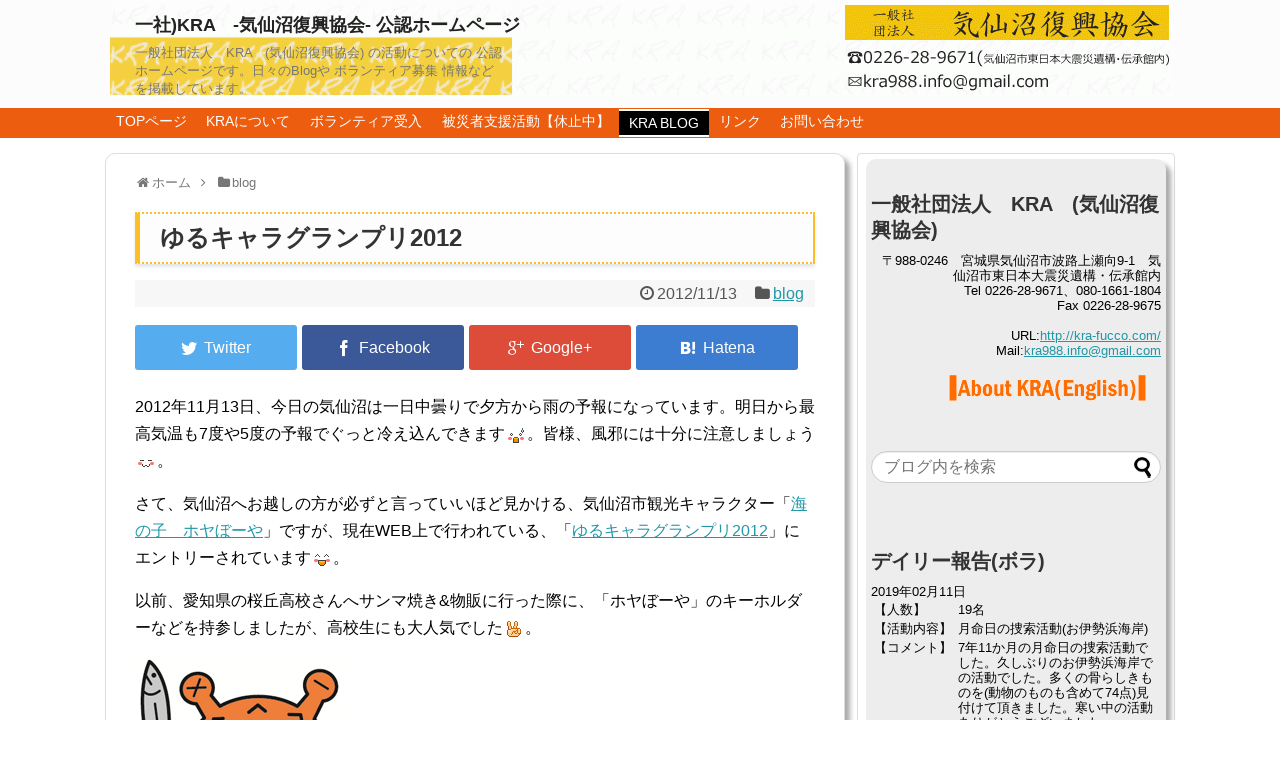

--- FILE ---
content_type: text/html; charset=UTF-8
request_url: http://kra-fucco.com/archives/2956
body_size: 15024
content:
<!DOCTYPE html>
<html lang="ja">
<head>
<meta name="google-site-verification" content="wOezy_TiMP8olkSzoZ2lKXGypXriQrNaN8uqXGXtmk8" />
<meta charset="UTF-8">
<link rel="alternate" type="application/rss+xml" title="一社)KRA　-気仙沼復興協会- 公認ホームページ RSS Feed" href="http://kra-fucco.com/feed" />
<link rel="pingback" href="http://kra-fucco.com/wp/xmlrpc.php" />
<meta name="description" content="2012年11月13日、今日の気仙沼は一日中曇りで夕方から雨の予報になっています。明日から最高気温も7度や5度の予報でぐっと冷え込んできます。皆様、風邪には十分に注意しましょう。さて、気仙沼へお越しの方が必ずと言っていいほど見かける、気仙沼" />
<meta name="keywords" content="blog" />
<link rel="stylesheet" href="http://kra-fucco.com/wp/wp-content/themes/simplicity-child/style.css">
<link rel="stylesheet" href="http://kra-fucco.com/wp/wp-content/themes/simplicity/css/responsive-pc.css">
<link rel="stylesheet" href="http://kra-fucco.com/wp/wp-content/themes/simplicity/webfonts/css/font-awesome.min.css">
<link rel="stylesheet" href="http://kra-fucco.com/wp/wp-content/themes/simplicity/webfonts/icomoon/style.css">
<link rel="stylesheet" href="http://kra-fucco.com/wp/wp-content/themes/simplicity/css/fluidity.min.css">
<link rel="stylesheet" href="http://kra-fucco.com/wp/wp-content/themes/simplicity-child/css/print.css" type="text/css" media="print" />
  <link rel="stylesheet" href="http://kra-fucco.com/wp/wp-content/themes/simplicity/css/thread.css">
        <link rel="stylesheet" href="http://kra-fucco.com/wp/wp-content/themes/simplicity/css/thread-responsive.css">
    <link rel="stylesheet" href="http://kra-fucco.com/wp/wp-content/themes/simplicity-child/responsive.css">
    <meta name="viewport" content="width=1280, maximum-scale=1, user-scalable=yes">

<!-- OGP -->
<meta property="og:type" content="article">
<meta property="og:description" content="2012年11月13日、今日の気仙沼は一日中曇りで夕方から雨の予報になっています。明日から最高気温も7度や5度の予報でぐっと冷え込んできます。皆様、風邪には十分に注意しましょう。さて、気仙沼へお越しの方が必ずと言っていいほど見かける、気仙沼">
<meta property="og:title" content="ゆるキャラグランプリ2012">
<meta property="og:url" content="http://kra-fucco.com/archives/2956">
<meta property="og:image" content="http://kra-fucco.com/wp/wp-content/plugins/typepad-emoji-for-tinymce/icons/07/coldsweats02.gif">
<meta property="og:site_name" content="一社)KRA　-気仙沼復興協会- 公認ホームページ">
<meta property="og:locale" content="ja_JP" />
<meta property="fb:admins" content="314548331894514">
<meta property="fb:app_id" content="484662621592866">
<!-- /OGP -->

<title>ゆるキャラグランプリ2012  |  一社)KRA　-気仙沼復興協会- 公認ホームページ</title>
<link rel='dns-prefetch' href='//s.w.org' />
<link rel="alternate" type="application/rss+xml" title="一社)KRA　-気仙沼復興協会- 公認ホームページ &raquo; フィード" href="http://kra-fucco.com/feed" />
<link rel="alternate" type="application/rss+xml" title="一社)KRA　-気仙沼復興協会- 公認ホームページ &raquo; コメントフィード" href="http://kra-fucco.com/comments/feed" />
<link rel="alternate" type="application/rss+xml" title="一社)KRA　-気仙沼復興協会- 公認ホームページ &raquo; ゆるキャラグランプリ2012 のコメントのフィード" href="http://kra-fucco.com/archives/2956/feed" />
		<script type="text/javascript">
			window._wpemojiSettings = {"baseUrl":"https:\/\/s.w.org\/images\/core\/emoji\/2.2.1\/72x72\/","ext":".png","svgUrl":"https:\/\/s.w.org\/images\/core\/emoji\/2.2.1\/svg\/","svgExt":".svg","source":{"concatemoji":"http:\/\/kra-fucco.com\/wp\/wp-includes\/js\/wp-emoji-release.min.js"}};
			!function(t,a,e){var r,n,i,o=a.createElement("canvas"),l=o.getContext&&o.getContext("2d");function c(t){var e=a.createElement("script");e.src=t,e.defer=e.type="text/javascript",a.getElementsByTagName("head")[0].appendChild(e)}for(i=Array("flag","emoji4"),e.supports={everything:!0,everythingExceptFlag:!0},n=0;n<i.length;n++)e.supports[i[n]]=function(t){var e,a=String.fromCharCode;if(!l||!l.fillText)return!1;switch(l.clearRect(0,0,o.width,o.height),l.textBaseline="top",l.font="600 32px Arial",t){case"flag":return(l.fillText(a(55356,56826,55356,56819),0,0),o.toDataURL().length<3e3)?!1:(l.clearRect(0,0,o.width,o.height),l.fillText(a(55356,57331,65039,8205,55356,57096),0,0),e=o.toDataURL(),l.clearRect(0,0,o.width,o.height),l.fillText(a(55356,57331,55356,57096),0,0),e!==o.toDataURL());case"emoji4":return l.fillText(a(55357,56425,55356,57341,8205,55357,56507),0,0),e=o.toDataURL(),l.clearRect(0,0,o.width,o.height),l.fillText(a(55357,56425,55356,57341,55357,56507),0,0),e!==o.toDataURL()}return!1}(i[n]),e.supports.everything=e.supports.everything&&e.supports[i[n]],"flag"!==i[n]&&(e.supports.everythingExceptFlag=e.supports.everythingExceptFlag&&e.supports[i[n]]);e.supports.everythingExceptFlag=e.supports.everythingExceptFlag&&!e.supports.flag,e.DOMReady=!1,e.readyCallback=function(){e.DOMReady=!0},e.supports.everything||(r=function(){e.readyCallback()},a.addEventListener?(a.addEventListener("DOMContentLoaded",r,!1),t.addEventListener("load",r,!1)):(t.attachEvent("onload",r),a.attachEvent("onreadystatechange",function(){"complete"===a.readyState&&e.readyCallback()})),(r=e.source||{}).concatemoji?c(r.concatemoji):r.wpemoji&&r.twemoji&&(c(r.twemoji),c(r.wpemoji)))}(window,document,window._wpemojiSettings);
		</script>
		<style type="text/css">
img.wp-smiley,
img.emoji {
	display: inline !important;
	border: none !important;
	box-shadow: none !important;
	height: 1em !important;
	width: 1em !important;
	margin: 0 .07em !important;
	vertical-align: -0.1em !important;
	background: none !important;
	padding: 0 !important;
}
</style>
<link rel='stylesheet' id='contact-form-7-css'  href='http://kra-fucco.com/wp/wp-content/plugins/contact-form-7/includes/css/styles.css' type='text/css' media='all' />
<link rel='stylesheet' id='bwg_frontend-css'  href='http://kra-fucco.com/wp/wp-content/plugins/photo-gallery/css/bwg_frontend.css' type='text/css' media='all' />
<link rel='stylesheet' id='bwg_font-awesome-css'  href='http://kra-fucco.com/wp/wp-content/plugins/photo-gallery/css/font-awesome/font-awesome.css' type='text/css' media='all' />
<link rel='stylesheet' id='bwg_mCustomScrollbar-css'  href='http://kra-fucco.com/wp/wp-content/plugins/photo-gallery/css/jquery.mCustomScrollbar.css' type='text/css' media='all' />
<link rel='stylesheet' id='bwg_sumoselect-css'  href='http://kra-fucco.com/wp/wp-content/plugins/photo-gallery/css/sumoselect.css' type='text/css' media='all' />
<link rel='stylesheet' id='whats-new-style-css'  href='http://kra-fucco.com/wp/wp-content/plugins/whats-new-genarator/whats-new.css' type='text/css' media='all' />
<link rel='stylesheet' id='dry_awp_theme_style-css'  href='http://kra-fucco.com/wp/wp-content/plugins/advanced-wp-columns/assets/css/awp-columns.css' type='text/css' media='all' />
<style id='dry_awp_theme_style-inline-css' type='text/css'>
@media screen and (max-width: 560px) {	.csColumn {		clear: both !important;		float: none !important;		text-align: center !important;		margin-left:  10% !important;		margin-right: 10% !important;		width: 80% !important;	}	.csColumnGap {		display: none !important;	}}
</style>
<script type='text/javascript' src='http://kra-fucco.com/wp/wp-includes/js/jquery/jquery.js'></script>
<script type='text/javascript' src='http://kra-fucco.com/wp/wp-includes/js/jquery/jquery-migrate.min.js'></script>
<script type='text/javascript' src='http://kra-fucco.com/wp/wp-content/plugins/photo-gallery/js/bwg_frontend.js'></script>
<script type='text/javascript'>
/* <![CDATA[ */
var bwg_objectsL10n = {"bwg_select_tag":"Select Tag","bwg_search":"\u691c\u7d22"};
/* ]]> */
</script>
<script type='text/javascript' src='http://kra-fucco.com/wp/wp-content/plugins/photo-gallery/js/jquery.sumoselect.min.js'></script>
<script type='text/javascript' src='http://kra-fucco.com/wp/wp-content/plugins/photo-gallery/js/jquery.mobile.js'></script>
<script type='text/javascript' src='http://kra-fucco.com/wp/wp-content/plugins/photo-gallery/js/jquery.mCustomScrollbar.concat.min.js'></script>
<script type='text/javascript' src='http://kra-fucco.com/wp/wp-content/plugins/photo-gallery/js/jquery.fullscreen-0.4.1.js'></script>
<script type='text/javascript'>
/* <![CDATA[ */
var bwg_objectL10n = {"bwg_field_required":"field is required.","bwg_mail_validation":"\u3053\u308c\u306f\u6709\u52b9\u306a\u30e1\u30fc\u30eb\u30a2\u30c9\u30ec\u30b9\u3067\u306f\u3042\u308a\u307e\u305b\u3093\u3002","bwg_search_result":"\u691c\u7d22\u306b\u4e00\u81f4\u3059\u308b\u753b\u50cf\u304c\u3042\u308a\u307e\u305b\u3093\u3002"};
/* ]]> */
</script>
<script type='text/javascript' src='http://kra-fucco.com/wp/wp-content/plugins/photo-gallery/js/bwg_gallery_box.js'></script>
<link rel='https://api.w.org/' href='http://kra-fucco.com/wp-json/' />
<link rel="EditURI" type="application/rsd+xml" title="RSD" href="http://kra-fucco.com/wp/xmlrpc.php?rsd" />
<link rel="wlwmanifest" type="application/wlwmanifest+xml" href="http://kra-fucco.com/wp/wp-includes/wlwmanifest.xml" /> 
<meta name="generator" content="WordPress 4.7.29" />
<link rel="canonical" href="http://kra-fucco.com/archives/2956" />
<link rel='shortlink' href='http://kra-fucco.com/?p=2956' />
<link rel="alternate" type="application/json+oembed" href="http://kra-fucco.com/wp-json/oembed/1.0/embed?url=http%3A%2F%2Fkra-fucco.com%2Farchives%2F2956" />
<link rel="alternate" type="text/xml+oembed" href="http://kra-fucco.com/wp-json/oembed/1.0/embed?url=http%3A%2F%2Fkra-fucco.com%2Farchives%2F2956&#038;format=xml" />
<link rel="alternate" media="handheld" type="text/html" href="http://kra-fucco.com/archives/2956" />
<style type="text/css">
#header {
  background-color:#fcfcfc;
}
#navi ul,
#navi ul.sub-menu,
#navi ul.children {
  background-color: #ed5d10;
  border-color: #ed5d10;
}
#navi {
  background-color: #ed5d10;
}
@media screen and (max-width:1110px){
  #navi{
    background-color: transparent;
  }
}
#navi ul li a {
  color:#ffffff;
}
#navi ul li a:hover {
  background-color:#ea7c41;
}
#mobile-menu a {
  color:#000000;
}
ul.snsp li.twitter-page a span{
  color: #55acee !important;
}

ul.snsp li.facebook-page a span{
  color: #3b5998 !important;
}

ul.snsp li.google-plus-page a span{
  color: #dd4b39 !important;
}

ul.snsp li.instagram-page a span{
  color: #3f729b !important;
}

ul.snsp li.hatebu-page a span{
  color: #008fde !important;
}

ul.snsp li.pinterest-page a span{
  color: #cc2127 !important;
}

ul.snsp li.youtube-page a span{
  color: #e52d27 !important;
}

ul.snsp li.flickr-page a span{
  color: #1d1d1b !important;
}

ul.snsp li.line-page a span{
  color: #00c300 !important;
}

ul.snsp li.feedly-page a span{
  color: #87bd33 !important;
}

ul.snsp li.rss-page a span{
  color: #fe9900 !important;
}

ul.snsp li a:hover{
  opacity: 0.7;
}
#s {
  border-radius:25px;
}
/************************************
** サムネイルの非表示
************************************/
a.entry-image,
.new-entry-thumb,
.popular-entry-thumb,
.related-entry-thumb{
  display:none;
}

#popular-entries .wpp-thumbnail{
  display:none !important;
}

.related-entry-thumbnail .related-entry-thumb{
  display:block;
}

.entry-card-content,
.related-entry-content{
  margin-left: 0;
}
#header .alignleft {
  margin-right: 30px;
  max-width: none;
}
/*サイドバーの背景色を白色*/
#sidebar{
  background-color: #fff;
  padding: 5px 8px;
  border-radius: 4px;
  border: 1px solid #ddd;
}
@media screen and (max-width:639px){
  .article br{
    display: block;
  }
}
/*数字部分を消す*/
.social-count {
    display: none !important;
}

/*バルーンを消す*/
.arrow-box {
    display: none;
}

#sns-group-top .balloon-btn-set {
    width: auto;
}
.entry-content{
  margin-left: 0;
}
</style>
<link rel="shortcut icon" type="image/x-icon" href="http://kra-fucco.com/wp/wp-content/themes/simplicity-child/images/favicon.ico" />
<script type="text/javascript" src="http://kra-fucco.com/wp/wp-content/plugins/si-captcha-for-wordpress/captcha/si_captcha.js?ver=1768670599"></script>
<!-- begin SI CAPTCHA Anti-Spam - login/register form style -->
<style type="text/css">
.si_captcha_small { width:175px; height:45px; padding-top:10px; padding-bottom:10px; }
.si_captcha_large { width:250px; height:60px; padding-top:10px; padding-bottom:10px; }
img#si_image_com { border-style:none; margin:0; padding-right:5px; float:left; }
img#si_image_reg { border-style:none; margin:0; padding-right:5px; float:left; }
img#si_image_log { border-style:none; margin:0; padding-right:5px; float:left; }
img#si_image_side_login { border-style:none; margin:0; padding-right:5px; float:left; }
img#si_image_checkout { border-style:none; margin:0; padding-right:5px; float:left; }
img#si_image_jetpack { border-style:none; margin:0; padding-right:5px; float:left; }
img#si_image_bbpress_topic { border-style:none; margin:0; padding-right:5px; float:left; }
.si_captcha_refresh { border-style:none; margin:0; vertical-align:bottom; }
div#si_captcha_input { display:block; padding-top:15px; padding-bottom:5px; }
label#si_captcha_code_label { margin:0; }
input#si_captcha_code_input { width:65px; }
p#si_captcha_code { clear: left; padding-top:10px; }
.si-captcha-jetpack-error { color:#DC3232; }
</style>
<!-- end SI CAPTCHA Anti-Spam - login/register form style -->
</head>
  <body class="post-template-default single single-post postid-2956 single-format-standard">
    <div id="container">

      <!-- header -->
      <div id="header" class="clearfix">
        <div id="header-in">

                    <div id="h-top" style="background-image:url(http://kra-fucco.com/wp/wp-content/uploads/2019/07/cropped-33889cfe680db1384a9f0ccdcdfd2949.gif)">
            <!-- モバイルメニュー表示用のボタン -->
<div id="mobile-menu">
  <a id="mobile-menu-toggle" href="#"><span class="fa fa-bars fa-2x"></span></a>
</div>

            <div class="alignleft top-title-catchphrase">
              <!-- サイトのタイトル -->
<p id="site-title">
  <a href="http://kra-fucco.com/">一社)KRA　-気仙沼復興協会- 公認ホームページ</a></p>
<!-- サイトの概要 -->
<p id="site-description">
  一般社団法人　KRA　(気仙沼復興協会) の活動についての 公認 ホームページです。日々のBlogや ボランティア募集 情報などを掲載しています。</p>
            </div>

            <div class="alignright top-sns-follows">
                          </div>

          </div><!-- /#h-top -->
        </div><!-- /#header-in -->
      </div><!-- /#header -->

      <!-- Navigation -->
<nav>
<div id="navi">
  	<div id="navi-in">
    <div class="menu-kra-menu-container"><ul id="menu-kra-menu" class="menu"><li id="menu-item-286" class="menu-item menu-item-type-post_type menu-item-object-page menu-item-home menu-item-286"><a href="http://kra-fucco.com/">TOPページ</a></li>
<li id="menu-item-6388" class="menu-item menu-item-type-post_type menu-item-object-page menu-item-has-children menu-item-6388"><a href="http://kra-fucco.com/kra">KRAについて</a>
<ul class="sub-menu">
	<li id="menu-item-10817" class="menu-item menu-item-type-post_type menu-item-object-page menu-item-10817"><a href="http://kra-fucco.com/kra/history">KRA沿革</a></li>
	<li id="menu-item-871" class="menu-item menu-item-type-post_type menu-item-object-page menu-item-871"><a href="http://kra-fucco.com/kra/clean">清掃事業</a></li>
	<li id="menu-item-839" class="menu-item menu-item-type-post_type menu-item-object-page menu-item-839"><a href="http://kra-fucco.com/kra/pict">写真救済事業</a></li>
	<li id="menu-item-840" class="menu-item menu-item-type-post_type menu-item-object-page menu-item-840"><a href="http://kra-fucco.com/kra/fukushi">福祉事業</a></li>
	<li id="menu-item-6391" class="menu-item menu-item-type-post_type menu-item-object-page menu-item-6391"><a href="http://kra-fucco.com/kra/school">学校施設改善業務事業</a></li>
	<li id="menu-item-6390" class="menu-item menu-item-type-post_type menu-item-object-page menu-item-6390"><a href="http://kra-fucco.com/kra/exca">埋蔵発掘/資料整備事業</a></li>
</ul>
</li>
<li id="menu-item-2985" class="menu-item menu-item-type-post_type menu-item-object-page menu-item-has-children menu-item-2985"><a href="http://kra-fucco.com/volun">ボランティア受入</a>
<ul class="sub-menu">
	<li id="menu-item-7905" class="menu-item menu-item-type-post_type menu-item-object-page menu-item-has-children menu-item-7905"><a href="http://kra-fucco.com/search">2026年3月11日捜索活動ボランティア募集　NEW</a>
	<ul class="sub-menu">
		<li id="menu-item-10357" class="menu-item menu-item-type-post_type menu-item-object-page menu-item-10357"><a href="http://kra-fucco.com/search/record">集中捜索活動の記録</a></li>
	</ul>
</li>
	<li id="menu-item-4989" class="menu-item menu-item-type-post_type menu-item-object-page menu-item-4989"><a href="http://kra-fucco.com/detail">ボランティア募集要項</a></li>
	<li id="menu-item-2983" class="menu-item menu-item-type-post_type menu-item-object-page menu-item-2983"><a href="http://kra-fucco.com/volun/volu_photo">ボランティアさん集合写真館</a></li>
</ul>
</li>
<li id="menu-item-1712" class="menu-item menu-item-type-post_type menu-item-object-page menu-item-has-children menu-item-1712"><a href="http://kra-fucco.com/community">被災者支援活動【休止中】</a>
<ul class="sub-menu">
	<li id="menu-item-1714" class="menu-item menu-item-type-post_type menu-item-object-page menu-item-1714"><a href="http://kra-fucco.com/community/sewing">港町の縫いっ娘ぶらぐ</a></li>
	<li id="menu-item-289" class="menu-item menu-item-type-post_type menu-item-object-page menu-item-has-children menu-item-289"><a href="http://kra-fucco.com/community/knit">港町の編みっ娘ぶらぐ</a>
	<ul class="sub-menu">
		<li id="menu-item-293" class="menu-item menu-item-type-post_type menu-item-object-page menu-item-293"><a href="http://kra-fucco.com/community/knit/person">編みっ娘たち紹介</a></li>
	</ul>
</li>
</ul>
</li>
<li id="menu-item-299" class="menu-item menu-item-type-post_type menu-item-object-page current_page_parent menu-item-299"><a href="http://kra-fucco.com/blog">KRA BLOG</a></li>
<li id="menu-item-298" class="menu-item menu-item-type-post_type menu-item-object-page menu-item-298"><a href="http://kra-fucco.com/link">リンク</a></li>
<li id="menu-item-297" class="menu-item menu-item-type-post_type menu-item-object-page menu-item-297"><a href="http://kra-fucco.com/inquiry">お問い合わせ</a></li>
</ul></div>  </div><!-- /#navi-in -->
</div><!-- /#navi -->
</nav>
<!-- /Navigation -->
      <!-- 本体部分 -->
      <div id="body">
        <div id="body-in">

          
          <!-- main -->
          <div id="main">


  <div id="breadcrumb" class="breadcrumb-category"><div itemtype="http://data-vocabulary.org/Breadcrumb" itemscope="" class="breadcrumb-home"><span class="fa fa-home fa-fw"></span><a href="http://kra-fucco.com" itemprop="url"><span itemprop="title">ホーム</span></a><span class="sp"><span class="fa fa-angle-right"></span></span></div><div itemtype="http://data-vocabulary.org/Breadcrumb" itemscope=""><span class="fa fa-folder fa-fw"></span><a href="http://kra-fucco.com/archives/category/blog" itemprop="url"><span itemprop="title">blog</span></a></div></div><!-- /#breadcrumb -->  <div id="post-2956" class="post-2956 post type-post status-publish format-standard hentry category-blog">
  <div class="article">
  
  <h1 class="entry-title">
        ゆるキャラグランプリ2012      </h1>
  <p class="post-meta">
          <span class="post-date"><span class="fa fa-clock-o fa-fw"></span><time class="entry-date date published updated" datetime="2012-11-13T16:50:58+00:00">2012/11/13</time></span>
            <span class="category"><span class="fa fa-folder fa-fw"></span><a href="http://kra-fucco.com/archives/category/blog" rel="category tag">blog</a></span>
    
    
    
      </p>

  
  <div id="sns-group-top" class="sns-group sns-group-top">
<div class="sns-group sns-group-viral">
  <div class="sns-buttons sns-buttons-icon sns-group-viral">
    <ul class="snsb clearfix snsbs">
      	<li class="twitter-btn-icon"><a href="http://twitter.com/share?text=%E3%82%86%E3%82%8B%E3%82%AD%E3%83%A3%E3%83%A9%E3%82%B0%E3%83%A9%E3%83%B3%E3%83%97%E3%83%AA2012｜一社)KRA　-気仙沼復興協会- 公認ホームページ&amp;url=http://kra-fucco.com/archives/2956" class="twitter-btn-icon-link" target="blank" rel="nofollow"><span class="social-icon icon-twitter"></span><span class="social-count twitter-count"><i class="fa fa-spinner fa-spin"></i></span></a></li>
          	<li class="facebook-btn-icon"><a href="https://www.facebook.com/sharer/sharer.php?u=http://kra-fucco.com/archives/2956&amp;t=%E3%82%86%E3%82%8B%E3%82%AD%E3%83%A3%E3%83%A9%E3%82%B0%E3%83%A9%E3%83%B3%E3%83%97%E3%83%AA2012" class="facebook-btn-icon-link" target="blank" rel="nofollow"><span class="social-icon icon-facebook"></span><span class="social-count facebook-count"><i class="fa fa-spinner fa-spin"></i></span></a></li>
          	<li class="google-plus-btn-icon"><a href="https://plus.google.com/share?url=http%3A%2F%2Fkra-fucco.com%2Farchives%2F2956" onclick="javascript:window.open(this.href, '', 'menubar=no,toolbar=no,resizable=yes,scrollbars=yes,height=600,width=600');return false;" class="google-plus-btn-icon-link" target="blank" rel="nofollow"><span class="social-icon icon-googleplus"></span><span class="social-count googleplus-count"><i class="fa fa-spinner fa-spin"></i></span></a></li>
          	<li class="hatena-btn-icon">    <a href="http://b.hatena.ne.jp/add?mode=confirm&amp;url=http%3A%2F%2Fkra-fucco.com%2Farchives%2F2956&amp;title=%E3%82%86%E3%82%8B%E3%82%AD%E3%83%A3%E3%83%A9%E3%82%B0%E3%83%A9%E3%83%B3%E3%83%97%E3%83%AA2012+%7C+%E4%B8%80%E7%A4%BE%29KRA%E3%80%80-%E6%B0%97%E4%BB%99%E6%B2%BC%E5%BE%A9%E8%88%88%E5%8D%94%E4%BC%9A-+%E5%85%AC%E8%AA%8D%E3%83%9B%E3%83%BC%E3%83%A0%E3%83%9A%E3%83%BC%E3%82%B8" class="hatena-btn-icon-link" target="blank" rel="nofollow"><span class="social-icon icon-hatena"></span><span class="social-count hatebu-count"><i class="fa fa-spinner fa-spin"></i></span></a></li>
                                    </ul>
</div>
</div></div>
<div class="clear"></div>

  
  
  <div id="the-content" class="entry-content">
  <p>2012年11月13日、今日の気仙沼は一日中曇りで夕方から雨の予報になっています。明日から最高気温も7度や5度の予報でぐっと冷え込んできます<img src="http://kra-fucco.com/wp/wp-content/plugins/typepad-emoji-for-tinymce/icons/07/coldsweats02.gif" width="16" height="16" style="margin-left: 3px; margin-right: 3px; vertical-align: middle;" />。皆様、風邪には十分に注意しましょう<img src="http://kra-fucco.com/wp/wp-content/plugins/typepad-emoji-for-tinymce/icons/07/catface.gif" width="16" height="16" style="margin-left: 3px; margin-right: 3px; vertical-align: middle;" />。</p>
<p>さて、気仙沼へお越しの方が必ずと言っていいほど見かける、気仙沼市観光キャラクター「<a title="気仙沼市観光キャラクター「海の子　ホヤぼーや」" href="http://www.city.kesennuma.lg.jp/www/contents/1232593384266/index.html" target="_blank">海の子　ホヤぼーや</a>」ですが、現在WEB上で行われている、「<a title="ゆるキャラグランプリ2012" href="http://www.yurugp.jp/" target="_blank">ゆるキャラグランプリ2012</a>」にエントリーされています<img src="http://kra-fucco.com/wp/wp-content/plugins/typepad-emoji-for-tinymce/icons/07/happy01.gif" width="16" height="16" style="margin-left: 3px; margin-right: 3px; vertical-align: middle;" />。</p>
<p>以前、愛知県の桜丘高校さんへサンマ焼き&amp;物販に行った際に、「ホヤぼーや」のキーホルダーなどを持参しましたが、高校生にも大人気でした<img src="http://kra-fucco.com/wp/wp-content/plugins/typepad-emoji-for-tinymce/icons/04/scissors.gif" width="16" height="16" style="margin-left: 3px; margin-right: 3px; vertical-align: middle;" />。</p>
<p><img src="http://kra-fucco.com/wp/wp-content/uploads/2012/11/2012103003.gif" alt="" title="2012103003" width="209" height="300" class="alignnone size-full wp-image-2957" /></p>
<p>10月に入り、あっという間に100位→50位と順位を上げていき、10月31日時点で全国26位<img src="http://kra-fucco.com/wp/wp-content/plugins/typepad-emoji-for-tinymce/icons/09/shine.gif" width="16" height="16" style="margin-left: 3px; margin-right: 3px; vertical-align: middle;" />に位置しています<img src="http://kra-fucco.com/wp/wp-content/plugins/typepad-emoji-for-tinymce/icons/09/shine.gif" width="16" height="16" style="margin-left: 3px; margin-right: 3px; vertical-align: middle;" />。なっ、なんと宮城県観光PRキャラクター「<a title="むすび丸" href="http://www.sendaimiyagidc.jp/musubimaru/" target="_blank">むすび丸</a>」よりも上の順位です<img src="http://kra-fucco.com/wp/wp-content/plugins/typepad-emoji-for-tinymce/icons/08/sweat01.gif" width="16" height="16" style="margin-left: 3px; margin-right: 3px; vertical-align: middle;" />。</p>
<p>11月に入ってからは、順位が非表示となっており、いやが応にも対戦ムードは高まっています<img src="http://kra-fucco.com/wp/wp-content/plugins/typepad-emoji-for-tinymce/icons/07/angry.gif" width="16" height="16" style="margin-left: 3px; margin-right: 3px; vertical-align: middle;" />。</p>
<p>投票期間は11月16日(金)17時までとなっており、まさにラストスパートといった状態です<img src="http://kra-fucco.com/wp/wp-content/plugins/typepad-emoji-for-tinymce/icons/08/dash.gif" width="16" height="16" style="margin-left: 3px; margin-right: 3px; vertical-align: middle;" />。</p>
<p>更にはホヤぼーやのfacebookページも立ち上がり既に1000以上のいいねを集めていて、facebook上にも多くのホヤぼーやを見ることが出来ます。</p>
<p><a title="ホヤぼーやfacebook" href="http://www.facebook.com/hoyabooya" target="_blank">http://www.facebook.com/hoyabooya</a></p>
<p><strong>皆様の清き1票！を是非「ホヤぼーや」にお願いします<img src="http://kra-fucco.com/wp/wp-content/plugins/typepad-emoji-for-tinymce/icons/07/smile.gif" width="16" height="16" style="margin-left: 3px; margin-right: 3px; vertical-align: middle;" />。</strong></p>
<p style="padding-left: 30px;">「ゆるキャラグランプリ2012」<br /><a title="ゆるキャラグランプリ2012" href="http://www.yurugp.jp/" target="_blank">http://www.yurugp.jp/</a></p>
<p>また、宮城県多賀城市にある「<a title="東北歴史博物館" href="http://www.thm.pref.miyagi.jp/" target="_blank">東北歴史博物館</a>」では「みちのく鬼めぐり」なる特別展を開催しています<img src="http://kra-fucco.com/wp/wp-content/plugins/typepad-emoji-for-tinymce/icons/09/shine.gif" width="16" height="16" style="margin-left: 3px; margin-right: 3px; vertical-align: middle;" />。その中の関連企画で『<strong>オニキャラグランプリ！ONI84総選挙</strong>」が行なわれています<img src="http://kra-fucco.com/wp/wp-content/plugins/typepad-emoji-for-tinymce/icons/07/delicious.gif" width="16" height="16" style="margin-left: 3px; margin-right: 3px; vertical-align: middle;" />。</p>
<p>展示してあるオニの中で「かわいいオニ」「こわいオニ」を投票で決めるそうです<img src="http://kra-fucco.com/wp/wp-content/plugins/typepad-emoji-for-tinymce/icons/09/pencil.gif" width="16" height="16" style="margin-left: 3px; margin-right: 3px; vertical-align: middle;" />。</p>
<p>11月8日(木)現在、「こわいオニ　ランキング」で<strong>宮城県神社庁気仙沼支部2</strong>のオニが<strong>第1位</strong>になっております。「東北歴史博物館」にお立ち寄りの際は是非、気仙沼のオニに投票をお願いします<img src="http://kra-fucco.com/wp/wp-content/plugins/typepad-emoji-for-tinymce/icons/07/wink.gif" width="16" height="16" style="margin-left: 3px; margin-right: 3px; vertical-align: middle;" />。</p>
<p>なお、11月29日(木)が結果発表となっています。</p>
<p style="padding-left: 30px;">「東北歴史博物館」<br /><a title="東北歴史博物館" href="http://www.thm.pref.miyagi.jp/" target="_blank">http://www.thm.pref.miyagi.jp/</a></p>
<p> 様々なランキングに気仙沼に関するキャラクターなどが、入ってくいるとうれしいものです<img src="http://kra-fucco.com/wp/wp-content/plugins/typepad-emoji-for-tinymce/icons/07/happy01.gif" width="16" height="16" style="margin-left: 3px; margin-right: 3px; vertical-align: middle;" />。皆さん応援よろしくお願いします<img src="http://kra-fucco.com/wp/wp-content/plugins/typepad-emoji-for-tinymce/icons/07/smile.gif" width="16" height="16" style="margin-left: 3px; margin-right: 3px; vertical-align: middle;" />。</p>
<p>(茂木)</p>
  </div>

  <!-- ページリンク -->

  
  

  
  <div id="sns-group" class="sns-group sns-group-bottom">
  <div class="sns-group sns-group-viral">
  <div class="sns-buttons sns-buttons-icon sns-group-viral">
    <ul class="snsb clearfix snsbs">
      	<li class="twitter-btn-icon"><a href="http://twitter.com/share?text=%E3%82%86%E3%82%8B%E3%82%AD%E3%83%A3%E3%83%A9%E3%82%B0%E3%83%A9%E3%83%B3%E3%83%97%E3%83%AA2012｜一社)KRA　-気仙沼復興協会- 公認ホームページ&amp;url=http://kra-fucco.com/archives/2956" class="twitter-btn-icon-link" target="blank" rel="nofollow"><span class="social-icon icon-twitter"></span><span class="social-count twitter-count"><i class="fa fa-spinner fa-spin"></i></span></a></li>
          	<li class="facebook-btn-icon"><a href="https://www.facebook.com/sharer/sharer.php?u=http://kra-fucco.com/archives/2956&amp;t=%E3%82%86%E3%82%8B%E3%82%AD%E3%83%A3%E3%83%A9%E3%82%B0%E3%83%A9%E3%83%B3%E3%83%97%E3%83%AA2012" class="facebook-btn-icon-link" target="blank" rel="nofollow"><span class="social-icon icon-facebook"></span><span class="social-count facebook-count"><i class="fa fa-spinner fa-spin"></i></span></a></li>
          	<li class="google-plus-btn-icon"><a href="https://plus.google.com/share?url=http%3A%2F%2Fkra-fucco.com%2Farchives%2F2956" onclick="javascript:window.open(this.href, '', 'menubar=no,toolbar=no,resizable=yes,scrollbars=yes,height=600,width=600');return false;" class="google-plus-btn-icon-link" target="blank" rel="nofollow"><span class="social-icon icon-googleplus"></span><span class="social-count googleplus-count"><i class="fa fa-spinner fa-spin"></i></span></a></li>
          	<li class="hatena-btn-icon">    <a href="http://b.hatena.ne.jp/add?mode=confirm&amp;url=http%3A%2F%2Fkra-fucco.com%2Farchives%2F2956&amp;title=%E3%82%86%E3%82%8B%E3%82%AD%E3%83%A3%E3%83%A9%E3%82%B0%E3%83%A9%E3%83%B3%E3%83%97%E3%83%AA2012+%7C+%E4%B8%80%E7%A4%BE%29KRA%E3%80%80-%E6%B0%97%E4%BB%99%E6%B2%BC%E5%BE%A9%E8%88%88%E5%8D%94%E4%BC%9A-+%E5%85%AC%E8%AA%8D%E3%83%9B%E3%83%BC%E3%83%A0%E3%83%9A%E3%83%BC%E3%82%B8" class="hatena-btn-icon-link" target="blank" rel="nofollow"><span class="social-icon icon-hatena"></span><span class="social-count hatebu-count"><i class="fa fa-spinner fa-spin"></i></span></a></li>
                                    </ul>
</div>
</div>
  <!-- SNSページ -->
<div class="sns-pages">
<ul class="snsp">
<li class="facebook-page"><a href="//www.facebook.com/kra988" target="_blank" title="Facebookをフォロー" rel="nofollow"><span class="fa fa-facebook-square"></span></a></li>  </ul>
</div>
  </div>

  
  <p class="footer-post-meta">

    
    
    
      </p>

  </div><!-- .article -->
  </div><!-- .post -->
      <section id="under-entry-body">

      


      
      
      <!-- post navigation -->
<div class="navigation">
      <div class="prev"><a href="http://kra-fucco.com/archives/2885" rel="prev"><span class="fa fa-arrow-left fa-2x pull-left"></span>今日の気仙沼の空</a></div>
      <div class="next"><a href="http://kra-fucco.com/archives/2960" rel="next"><span class="fa fa-arrow-right fa-2x pull-left"></span>【ボラ部】農業支援のご報告</a></div>
  </div>
<!-- /post navigation -->
      <div id="comments-thread">
    <h3 id="comments">『ゆるキャラグランプリ2012』へのコメント</h3>
  <ol class="commets-list">
        <li class="comment even thread-even depth-1" id="li-comment-263">
    <div id="comment-263">
    <div class="comment-listCon">
        <div class="comment-info">
                        <span class="admin">名前:<cite class="fn comment-author">うだ</cite></span>             <span class="comment-datetime">投稿日：2012/11/20(火) 14:03:36</span>
            <span class="comment-id">
            ID：ebbc1eeb8            </span>
            <span class="comment-reply">
              <a rel='nofollow' class='comment-reply-link' href='http://kra-fucco.com/archives/2956?replytocom=263#respond' onclick='return addComment.moveForm( "comment-263", "263", "respond", "2956" )' aria-label='うだ に返信'>返信</a>            </span>
            <span class="comment-edit"></span>
        </div>
                <div class="comment-text"></div>
        <p>気仙沼にお邪魔して以来、すっかりファンになりました。もちろん、投票しましたよ！<br />
ゆるキャラ優勝を祈ってます！</p>

            </div>
</div>
<ul class="children">
    <li class="comment odd alt depth-2" id="li-comment-284">
    <div id="comment-284">
    <div class="comment-listCon">
        <div class="comment-info">
                        <span class="admin">名前:<cite class="fn comment-author">福岡　麻子</cite></span>             <span class="comment-datetime">投稿日：2012/11/24(土) 13:24:54</span>
            <span class="comment-id">
            ID：0bdf565c0            </span>
            <span class="comment-reply">
              <a rel='nofollow' class='comment-reply-link' href='http://kra-fucco.com/archives/2956?replytocom=284#respond' onclick='return addComment.moveForm( "comment-284", "284", "respond", "2956" )' aria-label='福岡　麻子 に返信'>返信</a>            </span>
            <span class="comment-edit"></span>
        </div>
                <div class="comment-text"></div>
        <p>うださん、ありがとうございます。<br />
わたしも、ほやボーヤの大ファンの１人です。<br />
投票結果が気になりますね。</p>
<p>（ボランティア受入部　福岡麻子）</p>

            </div>
</div>
</li><!-- #comment-## -->
</ul><!-- .children -->
</li><!-- #comment-## -->
  </ol>
  	<div id="respond" class="comment-respond">
		<h3 id="reply-title" class="comment-reply-title">コメントをどうぞ <small><a rel="nofollow" id="cancel-comment-reply-link" href="/archives/2956#respond" style="display:none;">コメントをキャンセル</a></small></h3>			<form action="http://kra-fucco.com/wp/wp-comments-post.php" method="post" id="commentform" class="comment-form">
				<p class="comment-notes"><span id="email-notes">メールアドレスが公開されることはありません。</span> <span class="required">*</span> が付いている欄は必須項目です</p><p class="comment-form-comment"><textarea id="comment" class="expanding" name="comment" cols="45" rows="8" aria-required="true" placeholder=""></textarea></p><p class="comment-form-author"><label for="author">名前 <span class="required">*</span></label> <input id="author" name="author" type="text" value="" size="30" maxlength="245" aria-required='true' required='required' /></p>
<p class="comment-form-email"><label for="email">メール <span class="required">*</span></label> <input id="email" name="email" type="text" value="" size="30" maxlength="100" aria-describedby="email-notes" aria-required='true' required='required' /></p>
<p class="comment-form-url"><label for="url">サイト</label> <input id="url" name="url" type="text" value="" size="30" maxlength="200" /></p>


<div class="si_captcha_small"><img id="si_image_com" src="http://kra-fucco.com/wp/wp-content/plugins/si-captcha-for-wordpress/captcha/securimage_show.php?si_sm_captcha=1&amp;si_form_id=com&amp;prefix=uaOD3TASy84xU6Q0" width="132" height="45" alt="CAPTCHA" title="CAPTCHA" />
    <input id="si_code_com" name="si_code_com" type="hidden"  value="uaOD3TASy84xU6Q0" />
    <div id="si_refresh_com">
<a href="#" rel="nofollow" title="Refresh" onclick="si_captcha_refresh('si_image_com','com','/wp/wp-content/plugins/si-captcha-for-wordpress/captcha','http://kra-fucco.com/wp/wp-content/plugins/si-captcha-for-wordpress/captcha/securimage_show.php?si_sm_captcha=1&amp;si_form_id=com&amp;prefix='); return false;">
      <img class="si_captcha_refresh" src="http://kra-fucco.com/wp/wp-content/plugins/si-captcha-for-wordpress/captcha/images/refresh.png" width="22" height="20" alt="Refresh" onclick="this.blur();" /></a>
  </div>
  </div>

<p id="si_captcha_code">
<input id="si_captcha_code" name="si_captcha_code" type="text" />
<label for="si_captcha_code" >キャプチャコード</label><span class="required"> *</span>
</p>

<p class="form-submit"><input name="submit" type="submit" id="submit" class="submit" value="コメントを送信" /> <input type='hidden' name='comment_post_ID' value='2956' id='comment_post_ID' />
<input type='hidden' name='comment_parent' id='comment_parent' value='0' />
</p><p style="display: none;"><input type="hidden" id="akismet_comment_nonce" name="akismet_comment_nonce" value="01e812021f" /></p><p style="display: none;"><input type="hidden" id="ak_js" name="ak_js" value="68"/></p>			</form>
			</div><!-- #respond -->
	</div>
<!-- END div#comments-thread -->      </section>
    

          </div><!-- /#main -->
        <!-- sidebar -->
<aside>
<div id="sidebar">
    
  <div id="sidebar-widget">
  <!-- ウイジェット -->
  <div id="text-11" class="widget widget_text"><h4 class="widgettitle">一般社団法人　KRA　(気仙沼復興協会)</h4>			<div class="textwidget"><div align="right">〒988-0246　宮城県気仙沼市波路上瀬向9-1　気仙沼市東日本大震災遺構・伝承館内<br />
Tel 0226-28-9671、080-1661-1804<br />
Fax 0226-28-9675<br />
<br />
URL:<a href="http://kra-fucco.com/">http://kra-fucco.com/</a><br />
Mail:<a href="mailto:kra988.info@gmail.com">kra988.info@gmail.com</a><br /><br />
<a href="http://kra-fucco.com/kra_e" title="About KRA English"><img src="http://kra-fucco.com/wp/wp-content/uploads/2013/09/Aboutkra_e.gif" alt="About KRA English" /></a>　</div></div>
		</div><div id="search-3" class="widget widget_search"><form method="get" id="searchform" action="http://kra-fucco.com/">
	<input type="text" placeholder="ブログ内を検索" name="s" id="s">
	<input type="submit" id="searchsubmit" value="">
</form></div><div id="text-12" class="widget widget_text"><h4 class="widgettitle">デイリー報告(ボラ)</h4>			<div class="textwidget">               <div class="post">
              
               2019年02月11日                                                  <table border="0">
<tbody>
<tr>
<td style="width: 80px;">【人数】</td>
<td>19名</td>
</tr>
<tr>
<td style="width: 80px;">【活動内容】</td>
<td>月命日の捜索活動(お伊勢浜海岸)</td>
</tr>
<tr>
<td style="width: 80px;">【コメント】</td>
<td>7年11か月の月命日の捜索活動でした。久しぶりのお伊勢浜海岸での活動でした。多くの骨らしきものを(動物のものも含めて74点)見付けて頂きました。寒い中の活動ありがとうございました。</td>
</tr>
</tbody>
</table>
               <hr>
                         </div>
               <div class="post">
              
               2019年01月20日                                                  <table border="0">
<tbody>
<tr>
<td style="width: 80px;">【人数】</td>
<td>1名</td>
</tr>
<tr>
<td style="width: 80px;">【活動内容】</td>
<td>取得物の整理作業</td>
</tr>
<tr>
<td style="width: 80px;">【コメント】</td>
<td>時折小雨が降っていましたので、室内で拾得物の整理作業をして頂きました。<br />
いつも本当にありがとうございます。</td>
</tr>
</tbody>
</table>
<p>&nbsp;</p>
               <hr>
                         </div>
     </div>
		</div><div id="text-13" class="widget widget_text"><h4 class="widgettitle">KRA公式facebook</h4>			<div class="textwidget"><div id="fb-root"></div>
<script>(function(d, s, id) {
  var js, fjs = d.getElementsByTagName(s)[0];
  if (d.getElementById(id)) return;
  js = d.createElement(s); js.id = id;
  js.src = "//connect.facebook.net/ja_JP/sdk.js#xfbml=1&appId=484662621592866&version=v2.0";
  fjs.parentNode.insertBefore(js, fjs);
}(document, 'script', 'facebook-jssdk'));</script>
<div style="background-color : #FCFDFC"  class="fb-like-box" data-href="https://www.facebook.com/kra988" data-width="260" data-height="300" data-colorscheme="light" data-show-faces="true" data-header="false" data-stream="false" data-show-border="true"></div></div>
		</div><div id="categories-3" class="widget widget_categories"><h4 class="widgettitle">カテゴリー</h4>		<ul>
	<li class="cat-item cat-item-3"><a href="http://kra-fucco.com/archives/category/blog" >blog</a> (282)
</li>
	<li class="cat-item cat-item-10"><a href="http://kra-fucco.com/archives/category/volunteer" >ボランティア</a> (229)
</li>
	<li class="cat-item cat-item-17"><a href="http://kra-fucco.com/archives/category/volu_daily" >ボラ部デイリー報告</a> (1,220)
</li>
	<li class="cat-item cat-item-12"><a href="http://kra-fucco.com/archives/category/pict" >写真救済</a> (19)
</li>
	<li class="cat-item cat-item-19"><a href="http://kra-fucco.com/archives/category/exca" >埋蔵発掘</a> (4)
</li>
	<li class="cat-item cat-item-14"><a href="http://kra-fucco.com/archives/category/fukushi" >福祉</a> (44)
</li>
		</ul>
</div><div id="calendar-3" class="widget widget_calendar"><div id="calendar_wrap" class="calendar_wrap"><table id="wp-calendar">
	<caption>2026年1月</caption>
	<thead>
	<tr>
		<th scope="col" title="日曜日">日</th>
		<th scope="col" title="月曜日">月</th>
		<th scope="col" title="火曜日">火</th>
		<th scope="col" title="水曜日">水</th>
		<th scope="col" title="木曜日">木</th>
		<th scope="col" title="金曜日">金</th>
		<th scope="col" title="土曜日">土</th>
	</tr>
	</thead>

	<tfoot>
	<tr>
		<td colspan="3" id="prev"><a href="http://kra-fucco.com/archives/date/2021/01">&laquo; 1月</a></td>
		<td class="pad">&nbsp;</td>
		<td colspan="3" id="next" class="pad">&nbsp;</td>
	</tr>
	</tfoot>

	<tbody>
	<tr>
		<td colspan="4" class="pad">&nbsp;</td><td>1</td><td>2</td><td>3</td>
	</tr>
	<tr>
		<td>4</td><td>5</td><td>6</td><td>7</td><td>8</td><td>9</td><td>10</td>
	</tr>
	<tr>
		<td>11</td><td>12</td><td>13</td><td>14</td><td>15</td><td>16</td><td>17</td>
	</tr>
	<tr>
		<td id="today">18</td><td>19</td><td>20</td><td>21</td><td>22</td><td>23</td><td>24</td>
	</tr>
	<tr>
		<td>25</td><td>26</td><td>27</td><td>28</td><td>29</td><td>30</td><td>31</td>
	</tr>
	</tbody>
	</table></div></div><div id="archives-3" class="widget widget_archive"><h4 class="widgettitle">アーカイブ</h4>		<label class="screen-reader-text" for="archives-dropdown-3">アーカイブ</label>
		<select id="archives-dropdown-3" name="archive-dropdown" onchange='document.location.href=this.options[this.selectedIndex].value;'>
			
			<option value="">月を選択</option>
				<option value='http://kra-fucco.com/archives/date/2021/01'> 2021年1月 </option>
	<option value='http://kra-fucco.com/archives/date/2020/02'> 2020年2月 </option>
	<option value='http://kra-fucco.com/archives/date/2019/07'> 2019年7月 </option>
	<option value='http://kra-fucco.com/archives/date/2019/02'> 2019年2月 </option>
	<option value='http://kra-fucco.com/archives/date/2019/01'> 2019年1月 </option>
	<option value='http://kra-fucco.com/archives/date/2018/12'> 2018年12月 </option>
	<option value='http://kra-fucco.com/archives/date/2018/11'> 2018年11月 </option>
	<option value='http://kra-fucco.com/archives/date/2018/10'> 2018年10月 </option>
	<option value='http://kra-fucco.com/archives/date/2018/09'> 2018年9月 </option>
	<option value='http://kra-fucco.com/archives/date/2018/08'> 2018年8月 </option>
	<option value='http://kra-fucco.com/archives/date/2018/07'> 2018年7月 </option>
	<option value='http://kra-fucco.com/archives/date/2018/06'> 2018年6月 </option>
	<option value='http://kra-fucco.com/archives/date/2018/05'> 2018年5月 </option>
	<option value='http://kra-fucco.com/archives/date/2018/04'> 2018年4月 </option>
	<option value='http://kra-fucco.com/archives/date/2018/03'> 2018年3月 </option>
	<option value='http://kra-fucco.com/archives/date/2018/02'> 2018年2月 </option>
	<option value='http://kra-fucco.com/archives/date/2018/01'> 2018年1月 </option>
	<option value='http://kra-fucco.com/archives/date/2017/12'> 2017年12月 </option>
	<option value='http://kra-fucco.com/archives/date/2017/11'> 2017年11月 </option>
	<option value='http://kra-fucco.com/archives/date/2017/10'> 2017年10月 </option>
	<option value='http://kra-fucco.com/archives/date/2017/09'> 2017年9月 </option>
	<option value='http://kra-fucco.com/archives/date/2017/08'> 2017年8月 </option>
	<option value='http://kra-fucco.com/archives/date/2017/07'> 2017年7月 </option>
	<option value='http://kra-fucco.com/archives/date/2017/06'> 2017年6月 </option>
	<option value='http://kra-fucco.com/archives/date/2017/05'> 2017年5月 </option>
	<option value='http://kra-fucco.com/archives/date/2017/04'> 2017年4月 </option>
	<option value='http://kra-fucco.com/archives/date/2017/03'> 2017年3月 </option>
	<option value='http://kra-fucco.com/archives/date/2017/02'> 2017年2月 </option>
	<option value='http://kra-fucco.com/archives/date/2017/01'> 2017年1月 </option>
	<option value='http://kra-fucco.com/archives/date/2016/12'> 2016年12月 </option>
	<option value='http://kra-fucco.com/archives/date/2016/11'> 2016年11月 </option>
	<option value='http://kra-fucco.com/archives/date/2016/10'> 2016年10月 </option>
	<option value='http://kra-fucco.com/archives/date/2016/09'> 2016年9月 </option>
	<option value='http://kra-fucco.com/archives/date/2016/08'> 2016年8月 </option>
	<option value='http://kra-fucco.com/archives/date/2016/07'> 2016年7月 </option>
	<option value='http://kra-fucco.com/archives/date/2016/06'> 2016年6月 </option>
	<option value='http://kra-fucco.com/archives/date/2016/05'> 2016年5月 </option>
	<option value='http://kra-fucco.com/archives/date/2016/04'> 2016年4月 </option>
	<option value='http://kra-fucco.com/archives/date/2016/03'> 2016年3月 </option>
	<option value='http://kra-fucco.com/archives/date/2016/02'> 2016年2月 </option>
	<option value='http://kra-fucco.com/archives/date/2016/01'> 2016年1月 </option>
	<option value='http://kra-fucco.com/archives/date/2015/12'> 2015年12月 </option>
	<option value='http://kra-fucco.com/archives/date/2015/11'> 2015年11月 </option>
	<option value='http://kra-fucco.com/archives/date/2015/10'> 2015年10月 </option>
	<option value='http://kra-fucco.com/archives/date/2015/09'> 2015年9月 </option>
	<option value='http://kra-fucco.com/archives/date/2015/08'> 2015年8月 </option>
	<option value='http://kra-fucco.com/archives/date/2015/07'> 2015年7月 </option>
	<option value='http://kra-fucco.com/archives/date/2015/06'> 2015年6月 </option>
	<option value='http://kra-fucco.com/archives/date/2015/05'> 2015年5月 </option>
	<option value='http://kra-fucco.com/archives/date/2015/04'> 2015年4月 </option>
	<option value='http://kra-fucco.com/archives/date/2015/03'> 2015年3月 </option>
	<option value='http://kra-fucco.com/archives/date/2015/02'> 2015年2月 </option>
	<option value='http://kra-fucco.com/archives/date/2015/01'> 2015年1月 </option>
	<option value='http://kra-fucco.com/archives/date/2014/12'> 2014年12月 </option>
	<option value='http://kra-fucco.com/archives/date/2014/11'> 2014年11月 </option>
	<option value='http://kra-fucco.com/archives/date/2014/10'> 2014年10月 </option>
	<option value='http://kra-fucco.com/archives/date/2014/09'> 2014年9月 </option>
	<option value='http://kra-fucco.com/archives/date/2014/08'> 2014年8月 </option>
	<option value='http://kra-fucco.com/archives/date/2014/07'> 2014年7月 </option>
	<option value='http://kra-fucco.com/archives/date/2014/06'> 2014年6月 </option>
	<option value='http://kra-fucco.com/archives/date/2014/05'> 2014年5月 </option>
	<option value='http://kra-fucco.com/archives/date/2014/04'> 2014年4月 </option>
	<option value='http://kra-fucco.com/archives/date/2014/03'> 2014年3月 </option>
	<option value='http://kra-fucco.com/archives/date/2014/02'> 2014年2月 </option>
	<option value='http://kra-fucco.com/archives/date/2014/01'> 2014年1月 </option>
	<option value='http://kra-fucco.com/archives/date/2013/12'> 2013年12月 </option>
	<option value='http://kra-fucco.com/archives/date/2013/11'> 2013年11月 </option>
	<option value='http://kra-fucco.com/archives/date/2013/10'> 2013年10月 </option>
	<option value='http://kra-fucco.com/archives/date/2013/09'> 2013年9月 </option>
	<option value='http://kra-fucco.com/archives/date/2013/08'> 2013年8月 </option>
	<option value='http://kra-fucco.com/archives/date/2013/07'> 2013年7月 </option>
	<option value='http://kra-fucco.com/archives/date/2013/06'> 2013年6月 </option>
	<option value='http://kra-fucco.com/archives/date/2013/05'> 2013年5月 </option>
	<option value='http://kra-fucco.com/archives/date/2013/04'> 2013年4月 </option>
	<option value='http://kra-fucco.com/archives/date/2013/03'> 2013年3月 </option>
	<option value='http://kra-fucco.com/archives/date/2013/02'> 2013年2月 </option>
	<option value='http://kra-fucco.com/archives/date/2013/01'> 2013年1月 </option>
	<option value='http://kra-fucco.com/archives/date/2012/12'> 2012年12月 </option>
	<option value='http://kra-fucco.com/archives/date/2012/11'> 2012年11月 </option>
	<option value='http://kra-fucco.com/archives/date/2012/10'> 2012年10月 </option>
	<option value='http://kra-fucco.com/archives/date/2012/09'> 2012年9月 </option>
	<option value='http://kra-fucco.com/archives/date/2012/08'> 2012年8月 </option>
	<option value='http://kra-fucco.com/archives/date/2012/07'> 2012年7月 </option>
	<option value='http://kra-fucco.com/archives/date/2012/06'> 2012年6月 </option>
	<option value='http://kra-fucco.com/archives/date/2012/05'> 2012年5月 </option>
	<option value='http://kra-fucco.com/archives/date/2012/04'> 2012年4月 </option>
	<option value='http://kra-fucco.com/archives/date/2012/03'> 2012年3月 </option>

		</select>
		</div><div id="text-15" class="widget widget_text"><h4 class="widgettitle">QRコード</h4>			<div class="textwidget"><img src="http://kra-fucco.com/wp/wp-content/uploads/2012/03/QR_Code.gif" width="180" height="180" border="0"></div>
		</div><div id="text-14" class="widget widget_text"><h4 class="widgettitle">『気仙沼ファンクラブ』会員募集中！</h4>			<div class="textwidget"><a title="気仙沼ファンクラブ募集へ" href="http://www.kesennuma.miyagi.jp/li/fukko/040/040/index.html"target="_blank"><img class="alignnone size-full" title=" 『気仙沼ファンクラブ』会員募集中！" src="http://kra-fucco.com/wp/wp-content/uploads/2015/03/fanclub.gif" alt=" 『気仙沼ファンクラブ』会員募集中！"  /></a></div>
		</div>  </div>

  
</div></aside><!-- /#sidebar -->
        </div><!-- /#body-in -->
      </div><!-- /#body -->
    </div><!-- /#container -->

    <!-- footer -->
    <div id="footer">
      <div id="footer-in">

      <div id="footer-widget">
         <div class="footer-left">
                           </div>
         <div class="footer-center">
                           </div>
         <div class="footer-right">
                           </div>
      </div>
      <div class="clear"></div>
        <div id="copyright" class="wrapper">
          Copyright&copy;  <a href="http://kra-fucco.com">一社)KRA　-気仙沼復興協会- 公認ホームページ</a> All Rights Reserved.
                  </div>
    </div><!-- /#footer-in -->
    </div><!-- /#footer -->
    <div id="page-top">
      <a id="move-page-top"><span class="fa fa-chevron-circle-up fa-2x"></span></a>
  
</div>
    
<!-- Google Analytics -->
<script type="text/javascript">
var gaJsHost = (("https:" == document.location.protocol) ? "https://ssl." : "http://www.");
document.write(unescape("%3Cscript src='" + gaJsHost + "google-analytics.com/ga.js' type='text/javascript'%3E%3C/script%3E"));
</script>
<script type="text/javascript">
var pageTracker = _gat._getTracker("UA-30003072-1");
pageTracker._initData();
pageTracker._trackPageview();
</script>
<!-- /Google Analytics -->

    <div id="fb-root"></div>
<script>(function(d, s, id) {
  var js, fjs = d.getElementsByTagName(s)[0];
  if (d.getElementById(id)) return;
  js = d.createElement(s); js.id = id;
  js.src = "//connect.facebook.net/ja_JP/sdk.js#xfbml=1&version=v2.3";
  fjs.parentNode.insertBefore(js, fjs);
}(document, 'script', 'facebook-jssdk'));</script>
    
    <script type='text/javascript' src='http://kra-fucco.com/wp/wp-content/plugins/akismet/_inc/form.js'></script>
<script type='text/javascript' src='http://kra-fucco.com/wp/wp-includes/js/comment-reply.min.js'></script>
<script type='text/javascript'>
/* <![CDATA[ */
var social_count_config = {"permalink":"http:\/\/kra-fucco.com\/archives\/2956","rss2_url":"http:\/\/kra-fucco.com\/feed","theme_url":"http:\/\/kra-fucco.com\/wp\/wp-content\/themes\/simplicity","all_sns_share_btns_visible":"1","all_share_count_visible":"","twitter_btn_visible":"","facebook_btn_visible":"1","google_plus_btn_visible":"1","hatena_btn_visible":"1","pocket_btn_visible":"","feedly_btn_visible":""};
/* ]]> */
</script>
<script type='text/javascript' src='http://kra-fucco.com/wp/wp-content/themes/simplicity/javascript.js'></script>
<script type='text/javascript' src='http://kra-fucco.com/wp/wp-content/themes/simplicity-child/javascript.js'></script>
<script type='text/javascript' src='http://kra-fucco.com/wp/wp-content/themes/simplicity/js/expanding.js'></script>
<script type='text/javascript' src='http://kra-fucco.com/wp/wp-content/plugins/contact-form-7/includes/js/jquery.form.min.js'></script>
<script type='text/javascript'>
/* <![CDATA[ */
var _wpcf7 = {"recaptcha":{"messages":{"empty":"\u3042\u306a\u305f\u304c\u30ed\u30dc\u30c3\u30c8\u3067\u306f\u306a\u3044\u3053\u3068\u3092\u8a3c\u660e\u3057\u3066\u304f\u3060\u3055\u3044\u3002"}}};
/* ]]> */
</script>
<script type='text/javascript' src='http://kra-fucco.com/wp/wp-content/plugins/contact-form-7/includes/js/scripts.js'></script>
<script type='text/javascript' src='http://kra-fucco.com/wp/wp-includes/js/wp-embed.min.js'></script>
<script type='text/javascript' src='http://kra-fucco.com/wp/wp-content/plugins/si-captcha-for-wordpress/captcha/si_captcha.js'></script>
  </body>
</html>